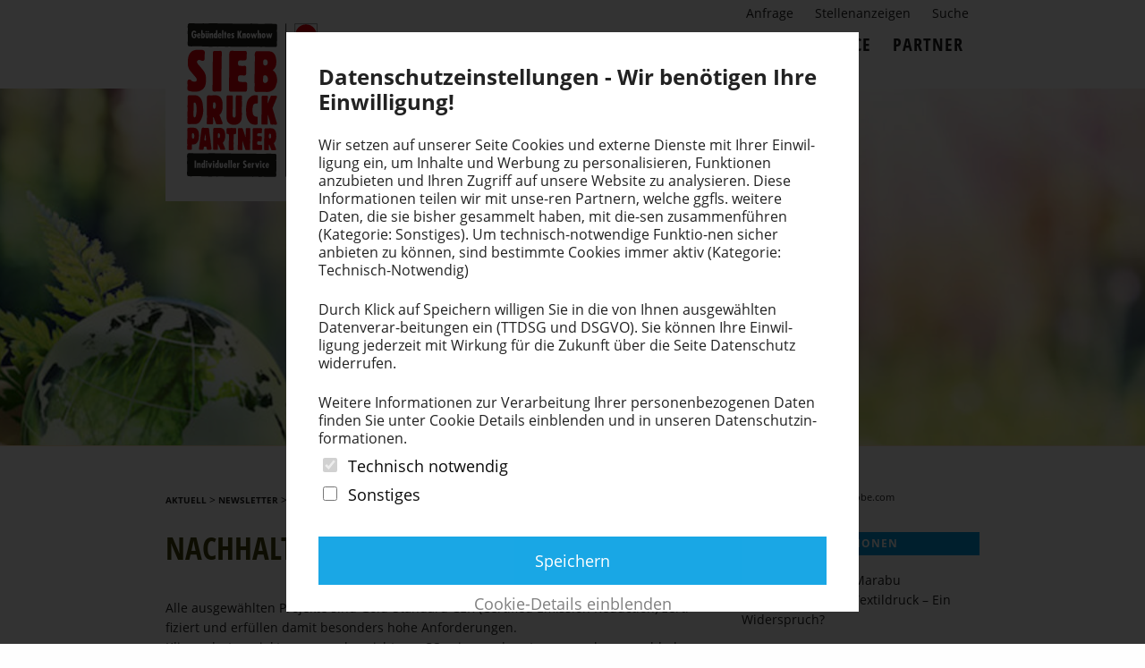

--- FILE ---
content_type: text/html; charset=utf-8
request_url: https://www.siebdruck-partner.de/aktuell/newsletter-siebdruck-partner/nachhaltige-entwicklung-vor-ort.html
body_size: 8668
content:
<!DOCTYPE html>
<html lang="de-DE">
<head>

<meta charset="utf-8">
<!-- 
	This website is powered by TYPO3 - inspiring people to share!
	TYPO3 is a free open source Content Management Framework initially created by Kasper Skaarhoj and licensed under GNU/GPL.
	TYPO3 is copyright 1998-2026 of Kasper Skaarhoj. Extensions are copyright of their respective owners.
	Information and contribution at https://typo3.org/
-->



<title>Nachhaltige Entwicklung vor Ort</title>
<meta name="generator" content="TYPO3 CMS" />
<meta name="description" content="Alle ausgewählten Projekte sind Gold-Standard CER (Certified Emission Reduction) zertifiziert und erfüllen damit besonders hohe Anforderungen. " />
<meta name="viewport" content="width=device-width, initial-scale=1" />
<meta name="twitter:card" content="summary" />


<link rel="stylesheet" type="text/css" href="/typo3temp/assets/compressed/merged-fac71b1d39f78db451be3c4b0941ea67-cf98cf670cf2e96499d65cd484b68e76.css.1765806923.gzip" media="all">



<script src="/typo3temp/assets/compressed/merged-629d6d8aad9e6ebee988aa7134d73d06-010dec39de57ed2828214b5b0bf829c5.js.1765806225.gzip"></script>


<script>var BaseUrl = 'https://www.siebdruck-partner.de/';</script>            <meta property="og:image" content="/typo3conf/ext/templates/Resources/Public/Icons/favicons/ms-icon-144x144.png" />
            <link rel="shortcut icon" href="/typo3conf/ext/templates/Resources/Public/Icons/favicons/favicon.ico" />
            <link sizes="57x57" rel="apple-touch-icon" href="/typo3conf/ext/templates/Resources/Public/Icons/favicons/apple-touch-icon-57x57.png" />
            <link sizes="72x72" rel="apple-touch-icon" href="/typo3conf/ext/templates/Resources/Public/Icons/favicons/apple-touch-icon-72x72.png" />
            <link sizes="144x144" rel="apple-touch-icon" href="/typo3conf/ext/templates/Resources/Public/Icons/favicons/apple-touch-icon-144x144.png" />
            <link sizes="60x60" rel="apple-touch-icon" href="/typo3conf/ext/templates/Resources/Public/Icons/favicons/apple-touch-icon-60x60.png" />
            <link sizes="120x120" rel="apple-touch-icon" href="/typo3conf/ext/templates/Resources/Public/Icons/favicons/apple-touch-icon-120x120.png" />
            <link sizes="76x76" rel="apple-touch-icon" href="/typo3conf/ext/templates/Resources/Public/Icons/favicons/apple-touch-icon-76x76.png" />
            <link sizes="152x152" rel="apple-touch-icon" href="/typo3conf/ext/templates/Resources/Public/Icons/favicons/apple-touch-icon-152x152.png" />            <!-- Copyright (c) 2000-2023 etracker GmbH. All rights reserved. -->
<!-- This material may not be reproduced, displayed, modified or distributed -->
<!-- without the express prior written permission of the copyright holder. -->
<!-- etracker tracklet 5.0 -->
<script type="text/javascript">
// var et_pagename = "";
// var et_areas = "";
// var et_tval = 0;
// var et_tsale = 0;
// var et_tonr = "";
// var et_basket = "";
</script>
<script id="_etLoader" type="text/javascript" charset="UTF-8" data-block-cookies="true" data-secure-code="ekm73b" src="//code.etracker.com/code/e.js" async></script>
<!-- etracker tracklet 5.0 end --><script src="https://www.siebdruck-partner.de/typo3conf/ext/templates/Resources/Public/Js/hyphenator/hyphenator.js" referrerpolicy="origin"></script>
<link rel="canonical" href="https://www.siebdruck-partner.de/aktuell/newsletter-siebdruck-partner/nachhaltige-entwicklung-vor-ort.html"/>

<!-- This site is optimized with the Yoast SEO for TYPO3 plugin - https://yoast.com/typo3-extensions-seo/ -->
<script type="application/ld+json">[{"@context":"https:\/\/www.schema.org","@type":"BreadcrumbList","itemListElement":[{"@type":"ListItem","position":1,"item":{"@id":"https:\/\/www.siebdruck-partner.de\/","name":"Home"}},{"@type":"ListItem","position":2,"item":{"@id":"https:\/\/www.siebdruck-partner.de\/aktuell.html","name":"Infocenter"}},{"@type":"ListItem","position":3,"item":{"@id":"https:\/\/www.siebdruck-partner.de\/aktuell\/newsletter-siebdruck-partner.html","name":"Newsletter"}},{"@type":"ListItem","position":4,"item":{"@id":"https:\/\/www.siebdruck-partner.de\/aktuell\/newsletter-siebdruck-partner\/nachhaltige-entwicklung-vor-ort.html","name":"Nachhaltige Entwicklung vor Ort"}}]}]</script>

<script type="text/javascript" src="/typo3temp/assets/vhs-assets-d223e1439188e478349d52476506c22e.1768594659.js"></script>
</head>
<body id="page746" class="layout-0">


  

  <div class="off-canvas position-right" id="offCanvas" data-off-canvas><!-- BEGIN OffCanvas --><div class="offCanvaslogo"><a href="https://www.siebdruck-partner.de/"><figure><img src="/typo3conf/ext/templates/Resources/Public/Img/SDP-Logo.svg"
                          alt="Siebdruck-Partner" title="Siebdruck-Partner"
                          class="logo_top"
                      /></figure></a></div><div class="offCanvasMeta grid-x grid-padding-x"><div class="cell small-6"><a href="/anfrage.html"><img src="/fileadmin/templates/img/banner-anfrage2020.png" alt="Siebdruck-Partner Abfrage" title="Zur Anfrage" /></a></div><div class="cell small-6"><a href="http://scnem2.com/art_resource.php?sid=14xwd.srr613" target="_blank"><img src="/fileadmin/templates/img/banner-newsletter2020.png" alt="Siebdruck-Partner Newsletter" title="Newsletter Anmeldung" /></a></div></div><ul class="mainMenu menu vertical drilldown" data-parent-link="true"
        data-back-button='<li class="js-drilldown-back"><a tabindex="0">Zurück</a></li>'
        data-drilldown data-auto-height="false" data-animate-height="true"><li><a href="/aktuell.html" class="">Infocenter</a><ul class="menu vertical nested"><li><a href="/aktuell/siebdruck-blog.html">Siebdruck Blog</a></li><li><a href="/aktuell/siebdruck-seminare.html">Siebdruck Seminare</a></li><li><a href="/aktuell/messetermine.html">Messetermine</a></li><li><a href="/aktuell/newsletter-siebdruck-partner.html">Newsletter</a></li><li><a href="/aktuell/siebdruck-katalog.html">Siebdruck Katalog</a></li><li><a href="/archiv.html">Archiv</a></li></ul></li><li><a href="/anwendungen.html" class="">Anwendungen</a><ul class="menu vertical nested"><li><a href="/anwendungen/verpackung-koerperglas.html">Verpackung – Körperglas</a></li><li><a href="/anwendungen/flachglas.html">Flachglas</a></li><li><a href="/anwendungen/etiketten.html">Etiketten</a></li><li><a href="/anwendungen/metallindustrie.html">Metallindustrie</a></li><li><a href="/anwendungen/elektronik.html">Elektronik</a></li><li><a href="/anwendungen/automotive.html">Automotive</a></li><li><a href="/anwendungen/haushaltgeraete-weisse-ware.html">Haushaltgeräte / Weiße Ware</a></li><li><a href="/anwendungen/medizinische-und-sensitive-produkte.html">Medizinische &amp; sensitive Produkte</a></li><li><a href="/anwendungen/textil-siebdruck.html">Textil-Siebdruck</a></li><li><a href="/anwendungen/tampondruck-werbemittel.html">Tampondruck / Werbemittel</a></li><li><a href="/anwendungen/funktionale-beschichtungen.html">Funktionale Beschichtungen</a></li></ul></li><li><a href="/produkte.html" class="">Produkte</a><ul class="menu vertical nested"><li><a href="/produkte/siebdruckfarben-tampondruckfarben.html">Siebdruckfarbe</a></li><li><a href="/produkte/siebdruck-klebstoff.html">Siebdruck Klebstoff</a></li><li><a href="/produkte/sefar-polyestergewebe.html">Siebdruck Gewebe</a></li><li><a href="/produkte/siebdruck-effekte.html">Siebdruck Effekte</a></li><li><a href="/produkte/siebdruck-resiste.html">Siebdruck Resiste</a></li><li><a href="/produkte/siebdruck-chemie.html">Siebdruck Chemie</a></li><li><a href="/produkte/siebdruck-zubehoer.html">Siebdruck Zubehör</a></li><li><a href="/produkte/anfrage-geraete-und-maschinen.html">Anfrage Geräte und Maschinen</a></li></ul></li><li><a href="/service.html" class="">Service</a><ul class="menu vertical nested"><li><a href="/service/siebdruck-beratung-consulting.html">Siebdruck Beratung &amp; Wissen</a></li><li><a href="/service/tampondruck.html">Tampondruck Beratung &amp; Wissen</a></li><li><a href="/service/digitale-druckvorstufe.html">Digitale Druckvorstufe</a></li><li><a href="/service/spann-und-schablonendienst.html">Spann- und Schablonendienst</a></li><li><a href="/service/siebdruck-farbmischservice.html">Farbmischservice</a></li></ul></li><li><a href="/partner.html" class="">Partner</a><ul class="menu vertical nested"><li><a href="/partner/marabu-sefar-kiwo-ulano-hersteller.html">Hersteller</a></li><li><a href="/partner/siebdruck-partner.html">Siebdruck-Partner</a></li></ul></li><li>&nbsp;</li><li class="metaMenu"><a href="/anfrage.html">Anfrage</a></li><li class="metaMenu"><a href="/stellenanzeigen.html">Stellenanzeigen</a></li><li class="metaMenu"><a href="/suche.html">Suche</a></li></ul></div><!-- END OffCanvas --><div class="off-canvas-content"  data-off-canvas-content><!-- BEGIN OffCanvas Content --><header
        class="sticky sticky-topbar"
        data-sticky
        data-options="anchor: page; marginTop: 0; stickyOn: small;"
    ><div class="grid-container grid-x theHeader align-middle"><div
                class="cell hide-for-small-only small-8 small-offset-4 large-12 large-offset-0"
            ><ul class="menu metaMenu float-right align-right"><li><a href="/anfrage.html" title="Anfrage">Anfrage</a></li><li class="sub"><a href="/stellenanzeigen.html" title="Stellenanzeigen" class="sub">Stellenanzeigen</a></li><li><a href="/suche.html" title="Suche">Suche</a></li></ul></div><div class="logo cell small-3 medium-3"><a href="https://www.siebdruck-partner.de/"><figure><img
                            src="/typo3conf/ext/templates/Resources/Public/Img/SDP-Logo.svg"
                            width="153"
                            height="143"
                            alt="Siebdruck-Partner"
                            title="Siebdruck-Partner"
                            class="logo"
                        /></figure></a></div><div class="cell small-7 large-9"><ul id="mainMenu" class="mainMenu dropdown menu align-right show-for-large" data-dropdown-menu><li class="active sub  
 
"><a href="/aktuell.html">
                                           
                                          
                                                      Infocenter
                                                
                                          </a><ul class="menu"><li class=" 
 
"><a href="/aktuell/siebdruck-blog.html">
                                        Siebdruck Blog
                                    </a></li><li class="sub 
 
"><a href="/aktuell/siebdruck-seminare.html">
                                        Siebdruck Seminare
                                    </a></li><li class=" 
 
"><a href="/aktuell/messetermine.html">
                                        Messetermine
                                    </a></li><li class="active sub 
 
"><a href="/aktuell/newsletter-siebdruck-partner.html">
                                        Newsletter
                                    </a></li><li class="sub 
 
"><a href="/aktuell/siebdruck-katalog.html">
                                        Siebdruck Katalog
                                    </a></li><li class="sub  
 
"><a href="/archiv.html">
                                        Archiv
                                    </a></li></ul></li><li class="sub 
 
"><a href="/anwendungen.html">
                                           
                                          
                                                      Anwendungen
                                                
                                          </a><ul class="menu"><li class="sub  
 
"><a href="/anwendungen/verpackung-koerperglas.html">
                                        Verpackung – Körperglas
                                    </a></li><li class="sub 
 
"><a href="/anwendungen/flachglas.html">
                                        Flachglas
                                    </a></li><li class=" 
 
"><a href="/anwendungen/etiketten.html">
                                        Etiketten
                                    </a></li><li class=" 
 
"><a href="/anwendungen/metallindustrie.html">
                                        Metallindustrie
                                    </a></li><li class=" 
 
"><a href="/anwendungen/elektronik.html">
                                        Elektronik
                                    </a></li><li class=" 
 
"><a href="/anwendungen/automotive.html">
                                        Automotive
                                    </a></li><li class="sub 
 
"><a href="/anwendungen/haushaltgeraete-weisse-ware.html">
                                        Haushaltgeräte / Weiße Ware
                                    </a></li><li class=" 
 
"><a href="/anwendungen/medizinische-und-sensitive-produkte.html">
                                        Medizinische & sensitive Produkte
                                    </a></li><li class="sub 
 
"><a href="/anwendungen/textil-siebdruck.html">
                                        Textil-Siebdruck
                                    </a></li><li class=" 
 
"><a href="/anwendungen/tampondruck-werbemittel.html">
                                        Tampondruck / Werbemittel
                                    </a></li><li class="sub  
 
"><a href="/anwendungen/funktionale-beschichtungen.html">
                                        Funktionale Beschichtungen
                                    </a></li></ul></li><li class="sub 
 
"><a href="/produkte.html">
                                           
                                          
                                                      Produkte
                                                
                                          </a><ul class="menu"><li class=" 
 
"><a href="/produkte/siebdruckfarben-tampondruckfarben.html">
                                        Siebdruckfarbe
                                    </a></li><li class=" 
 
"><a href="/produkte/siebdruck-klebstoff.html">
                                        Siebdruck Klebstoff
                                    </a></li><li class=" 
 
"><a href="/produkte/sefar-polyestergewebe.html">
                                        Siebdruck Gewebe
                                    </a></li><li class=" 
 
"><a href="/produkte/siebdruck-effekte.html">
                                        Siebdruck Effekte
                                    </a></li><li class=" 
 
"><a href="/produkte/siebdruck-resiste.html">
                                        Siebdruck Resiste
                                    </a></li><li class=" 
 
"><a href="/produkte/siebdruck-chemie.html">
                                        Siebdruck Chemie
                                    </a></li><li class=" 
 
"><a href="/produkte/siebdruck-zubehoer.html">
                                        Siebdruck Zubehör
                                    </a></li><li class="sub  
 
"><a href="/produkte/anfrage-geraete-und-maschinen.html">
                                        Anfrage Geräte und Maschinen
                                    </a></li></ul></li><li class="sub 
 
"><a href="/service.html">
                                           
                                          
                                                      Service
                                                
                                          </a><ul class="menu"><li class=" 
 
"><a href="/service/siebdruck-beratung-consulting.html">
                                        Siebdruck Beratung & Wissen
                                    </a></li><li class=" 
 
"><a href="/service/tampondruck.html">
                                        Tampondruck Beratung & Wissen
                                    </a></li><li class=" 
 
"><a href="/service/digitale-druckvorstufe.html">
                                        Digitale Druckvorstufe
                                    </a></li><li class=" 
 
"><a href="/service/spann-und-schablonendienst.html">
                                        Spann- und Schablonendienst
                                    </a></li><li class=" 
 
"><a href="/service/siebdruck-farbmischservice.html">
                                        Farbmischservice
                                    </a></li></ul></li><li class="sub  
 
"><a href="/partner.html">
                                           
                                          
                                                      Partner
                                                
                                          </a><ul class="menu"><li class="sub  
 
"><a href="/partner/marabu-sefar-kiwo-ulano-hersteller.html">
                                        Hersteller
                                    </a></li><li class="sub  
 
"><a href="/partner/siebdruck-partner.html">
                                        Siebdruck-Partner
                                    </a></li></ul></li></ul></div><div
                class="cell small-2 hide-for-large menutoggler hide-for-large"
                id="openMenu"
                data-toggle="offCanvas"
            ><div style="width: auto; float: right"><div class="bar1"></div><div class="bar2"></div><div class="bar3"></div></div></div></div></header><div class="page theContent" id="top"><div  class="grid-container grid-x" ><!--TYPO3SEARCH_begin--></div><!-- END 2 --></div><!-- END 1 --><div id="helper-9967" class="helper-sm show-for-small-only teaser NaN" style=""></div><div id="parallax-9967" class="helper-md hide-for-small-only parallax-container 1 
		
		 padding-200"
	    data-parallax="scroll" data-position="top" data-bleed="0" data-speed="0.5" data-image-src="/fileadmin/_processed_/8/e/csm_header_2021-07_02_af2ac6989b.jpg"><div class="grid-container grid-x content"></div></div><div><!-- Begin 1 --><div><!-- begin 2 --></div><!-- END 2 --></div><!-- END 1 --><div id="c9966"
     class="strukturhelfer col-white  giveExtraTopmargin"
     style=" "><div class="grid-container "><div class="grid-x grid-margin-x
			
			"
			
		><div class="cell cell-0 small-12 medium-8    "><div class="FCE-pageNav"><div class="rootline"><a href="/aktuell.html" target="_top">Aktuell</a>&nbsp;&gt;&nbsp;<a href="/aktuell/newsletter-siebdruck-partner.html" target="_top">Newsletter</a>&nbsp;&gt;&nbsp;<a href="/aktuell/newsletter-siebdruck-partner/nachhaltige-entwicklung-vor-ort.html" target="_top">Nachhaltige Entwicklung vor Ort</a></div></div><div id="c9962" class="frame  frame-type-image frame-layout-0"><h1 class="page-header">
				
				Nachhaltige Entwicklung vor Ort
				
			</h1><!--above-center --><div class="grid-x grid-margin-x clearfix"><div class="cell small-12 large-12 T3ImageBlock align-center above-center"><div class="grid-x grid-padding-x small-up-1 "><!-- partials.media.gallery --></div></div></div></div><div id="c9961" class="frame  frame-type-text frame-layout-0"><!-- Header begin --><!-- Header end--><p>Alle ausgewählten Projekte sind Gold-Standard CER (Certified Emission Reduction) zertifiziert und erfüllen damit besonders hohe Anforderungen.&nbsp;<br> Klimaschutzprojekte sparen also nicht nur CO<sub>2</sub> ein, sondern tragen auch zur nachhaltigen Entwicklung vor Ort bei.&nbsp;</p></div><div id="c9960" class="frame  frame-type-textpic frame-layout-0"><h2>
				
				Waldschutzprojekt in Portel
			
			</h2><!-- TextMedia --><!--above-center--><div class="grid-x grid-margin-x grid-padding-x"><div class="cell small-12 T3ImageBlock above-center"><div class="grid-x grid-padding-x small-up-1 "><!-- partials.media.gallery --><div class="cell"><figure class=" image"><img data-interchange="[/fileadmin/_processed_/6/1/csm_Marabu-Project-Green-Brazil_ffc4aace6a.jpg, small], [/fileadmin/_processed_/6/1/csm_Marabu-Project-Green-Brazil_b16043f01a.jpg, medium], [/fileadmin/_processed_/6/1/csm_Marabu-Project-Green-Brazil_b4123545c9.jpg, large]"
            alt="Waldschutzprojekt in Portel"
            title="Waldschutzprojekt in Portel"
            class="  " /><noscript><img src="/fileadmin/_processed_/6/1/csm_Marabu-Project-Green-Brazil_b16043f01a.jpg"
            alt="Waldschutzprojekt in Portel"
            title="Waldschutzprojekt in Portel"
            class="  " /></noscript></figure></div></div></div><div class="grid-container T3TextBlock clearfix"><p>Die Idee hinter dem Waldschutzprojekt in Portel ist, die Ribeirinhos, eine der ärmsten Bevölkerungsgruppen des Amazonas, zu unterstützen und den Regenwald zu schützen. Schreitet seine Abholzung voran, werden Millionen Tonnen CO<sub>2</sub> freigesetzt. Indem die Ribeirinhos die offiziellen Landrechte erhalten, dürfen Landwirtschaftsbetriebe das Gebiet nicht mehr besetzen. Rund 3.000 Hektar Regenwald können so jedes Jahr vor der Zerstörung dauerhaft gerettet und ressourcenschonend bewirtschaftet werden.</p></div></div></div><div id="c9969" class="frame  frame-type-textpic frame-layout-0"><h2>
				
				Biogasprojekt in Haikou
			
			</h2><!-- TextMedia --><!--above-center--><div class="grid-x grid-margin-x grid-padding-x"><div class="cell small-12 T3ImageBlock above-center"><div class="grid-x grid-padding-x small-up-1 "><!-- partials.media.gallery --><div class="cell"><figure class=" image"><img data-interchange="[/fileadmin/_processed_/4/4/csm_Marabu-Project-Green-China_0af9c5e71c.jpg, small], [/fileadmin/_processed_/4/4/csm_Marabu-Project-Green-China_86064f25d0.jpg, medium], [/fileadmin/_processed_/4/4/csm_Marabu-Project-Green-China_b062e907ea.jpg, large]"
            alt="Biogasprojekt in Haikou"
            title="Biogasprojekt in Haikou"
            class="  " /><noscript><img src="/fileadmin/_processed_/4/4/csm_Marabu-Project-Green-China_86064f25d0.jpg"
            alt="Biogasprojekt in Haikou"
            title="Biogasprojekt in Haikou"
            class="  " /></noscript></figure></div></div></div><div class="grid-container T3TextBlock clearfix"><p>Durch den Tochtersitz in Shanghai sowie Partnerschaften in ganz Asien pflegt Marabu einen engen Austausch mit dem Kontinent.&nbsp;In China wird das Biogasprojekt in Haikou unterstützt. Mit Erfolg: 15.555 Kleinbauern konnten bis jetzt Kleinbiogasanlagen für ihren Eigenbedarf errichten. Durch das entstehende Gas kann der ganze Wärmebedarf eines Haushalts abgedeckt werden.&nbsp;</p></div></div></div><div id="c9970" class="frame  frame-type-textpic frame-layout-0"><h2>
				
				Project Plastic Bank
			
			</h2><!-- TextMedia --><!--above-center--><div class="grid-x grid-margin-x grid-padding-x"><div class="cell small-12 T3ImageBlock above-center"><div class="grid-x grid-padding-x small-up-1 "><!-- partials.media.gallery --><div class="cell"><figure class=" image"><img data-interchange="[/fileadmin/_processed_/6/8/csm_Marabu-Project-Green-Plastic-Bank_d8b5b2c31c.jpg, small], [/fileadmin/_processed_/6/8/csm_Marabu-Project-Green-Plastic-Bank_2a783669ab.jpg, medium], [/fileadmin/_processed_/6/8/csm_Marabu-Project-Green-Plastic-Bank_730b556332.jpg, large]"
            alt="Project Plastic Bank"
            title="Project Plastic Bank"
            class="  " /><noscript><img src="/fileadmin/_processed_/6/8/csm_Marabu-Project-Green-Plastic-Bank_2a783669ab.jpg"
            alt="Project Plastic Bank"
            title="Project Plastic Bank"
            class="  " /></noscript></figure></div></div></div><div class="grid-container T3TextBlock clearfix"><p>Als einer der führenden Druckfarbenhersteller für die Verpackungsindustrie sieht sich Marabu in der besonderen Verantwortung für den Schutz der Ozeane. Über 8 Millionen Tonnen Plastikmüll landen jährlich in den Gewässern der Welt. Durch Project Plastic Bank können Menschen in lokalen Sammelstellen auf Haiti, in Indonesien, Brasilien oder auf den Philippinen Plastikmüll gegen Geld, Lebensmittel, Trinkwasser, Handyguthaben oder Schulgebühren eintauschen. Das gesammelte Plastik wird schonend in den Warenkreislauf re-integriert.&nbsp;</p></div></div></div><div id="c9971" class="frame  frame-type-text frame-layout-0"><!-- Header begin --><h2>
				
				Nachvollziehbarer Klimaschutz
			
			</h2><!-- Header end--><p>Das Label „klimaneutral“ steht für transparenten und glaubwürdigen Klimaschutz. Der Carbon Footprint sowie die Klimaschutzprojekte sind über eine ID-Nummer und das ClimatePartner-ID-Tracking nachvollziehbar. Doch das ist erst der Anfang des Marabu-Wegs in die Klimaneutralität.</p><p>Ausführliche Informationen zu <strong>Marabu PROJECT GREEN </strong>finden Sie auf:&nbsp;<br><a href="https://www.marabu.de" title="Marabu" target="_blank" rel="noreferrer">https://www.marabu.de</a>&nbsp;inklusive einer Online-Broschüre.&nbsp;</p></div><div class="FCE-pageNav"><div class="toTop"><a href="#top" title="Zum Seitenanfang"><i class="icon icon-up-big"></i> nach oben
			</a></div></div></div><div class="cell cell-1 small-12 medium-4    "
				><div id="c9964" class="frame  frame-type-text frame-layout-0"><!-- Header begin --><!-- Header end--><p><sup>© Romolo Tavani / stock.adobe.com</sup></p></div><div id="c10689" class="frame  frame-type-menu_pages frame-layout-0"><h2 class="header-blau fullWidth">
				
				Weitere Informationen
			
			</h2><nav><ul class="fsc-menu Pages"><li><a href="/aktuell/newsletter-siebdruck-partner/project-green-von-marabu.html" target="" title="Project Green von Marabu">
						Project Green von Marabu
					</a></li><li><a href="/aktuell/newsletter-siebdruck-partner/nachhaltigkeit-im-textildruck-ein-widerspruch.html" target="" title="Nachhaltigkeit im Textildruck – Ein Widerspruch?">
						Nachhaltigkeit im Textildruck – Ein Widerspruch?
					</a></li></ul></nav></div><div id="c9949" class="frame  frame-type-shortcut frame-layout-0"><div id="c1926" class="frame hideFigCation hide-for-small-only frame-type-image frame-layout-0"><!--above-center --><div class="grid-x grid-margin-x clearfix"><div class="cell small-12 T3ImageBlock align-center above-center"><div class="grid-x grid-padding-x small-up-1 large-up-1 "><!-- partials.media.gallery --><div class="cell"><figure class=" image"><a href="/anfrage.html"><img data-interchange="[/fileadmin/_processed_/c/2/csm_button_kontakt_a543b5d71b.jpg, small], [/fileadmin/_processed_/c/2/csm_button_kontakt_4e566b2bc8.jpg, medium], [/fileadmin/_processed_/c/2/csm_button_kontakt_ba86ccf26e.jpg, large]"
            alt="button_kontakt.jpg"
            
            class="  " /><noscript><img src="/fileadmin/_processed_/c/2/csm_button_kontakt_4e566b2bc8.jpg"
            alt="button_kontakt.jpg"
            
            class="  " /></noscript></a></figure></div><div class="cell"><figure class=" image"><a href="/aktuell/siebdruck-katalog.html"><img data-interchange="[/fileadmin/_processed_/3/a/csm_button_katalog_7d3763d6df.jpg, small], [/fileadmin/_processed_/3/a/csm_button_katalog_50fcf2da06.jpg, medium], [/fileadmin/_processed_/3/a/csm_button_katalog_0dd97126bb.jpg, large]"
            alt="button_katalog.jpg"
            
            class="  " /><noscript><img src="/fileadmin/_processed_/3/a/csm_button_katalog_50fcf2da06.jpg"
            alt="button_katalog.jpg"
            
            class="  " /></noscript></a></figure></div></div></div></div></div></div></div></div></div></div><div><!-- begin 1 --><div class="page"><!-- begin 2 --><!-- TYPO3SEARCH_end--></div></div><div class="footerBorder"><footer class="test"><div class="grid-container grid-x cell small-12"><!--

--><div id="c145"
	 class="frame  frame-type-gridelements_pi1 frame-layout-0"><!--div id="c145"
	 class=" grid-container"--><div class="grid-x grid-margin-x
			
			"
			
		><div class="cell cell-1 hide-for-small-only medium-2 large-2    "><div id="c146" class="frame  frame-type-menu_subpages frame-layout-0"><nav><ul class="fsc-menu SubPagesOfSelectedPages"><li><a href="/datenschutzerklaerung.html" target="" title="Datenschutz" >
						Datenschutz
					</a></li><li><a href="/impressum.html" target="" title="Impressum" >
						Impressum
					</a></li><li><a href="/archiv.html" target="" title="Archiv" >
						Archiv
					</a></li><li><a href="/gender-hinweis.html" target="" title="Gender-Hinweis" >
						Gender-Hinweis
					</a></li></ul></nav></div></div><div class="cell cell-2 small-12 medium-4     "><div id="c147" class="frame  frame-type-text frame-layout-0"><!-- Header begin --><h2>
				
				Ihre Siebdruck-Partner
			
			</h2><!-- Header end--><p>Wir verstehen uns als Partner der Siebdruck-Anwender und aller, die es werden möchten. Als Vertriebspartner vor Ort beraten wir unsere Kunden individuell und stellen ihnen die gesamte Produktpalette des Siebdruckbedarfs und Siebdruckzubehörs&nbsp;sowie ein Paket wichtiger Dienstleistungen für den Siebdruck kurzfristig zur Verfügung.</p></div></div><div class="cell cell-3 small-12 medium-3     "><div id="c152" class="frame  frame-type-text frame-layout-0"><!-- Header begin --><h2>
				
				Adresse
			
			</h2><!-- Header end--><p>Siebdruck-Partner<br>c/o Kissel + Wolf GmbH<br>In den Ziegelwiesen 6&nbsp;<br>69168 Wiesloch<br>E-Mail: <a href="javascript:linkTo_UnCryptMailto(%27ocknvq%2CkphqBUkgdftwem%5C%2FRctvpgt0fg%27);" title="Öffnet Ihr E-Mail Programm">info<span style="display: none;">noSpam</span>@Siebdruck-Partner.de</a></p></div><div id="c11873" class="frame hide-for-medium-only hide-for-large frame-type-shortcut frame-layout-0"></div></div><div class="cell cell-4 hide-for-small-only medium-3     "></div></div></div><select id="selector" onchange="if(this.options[this.selectedIndex].value !=0)  location = this.options[this.selectedIndex].value; else false;"><option value="0">Weitere Themen</option><option value="/produkte/siebdruck-zubehoer.html" >Siebdruckzubehör</option><option value="/archiv/schablonentechnik-im-textil-siebdruck.html" >Siebdruckschablone</option><option value="/produkte/siebdruckfarben-tampondruckfarben.html" >Siebdruckfarben</option><option value="/archiv/siebdruckgewebe-und-fadenmaterial-richtige-gewebewahl.html" >Siebgewebe</option><option value="/produkte/anfrage-geraete-und-maschinen.html" >Siebdruckmaschine</option><option value="/textilveredelung.html" >Textilveredlung</option><option value="/service/siebdruck-farbmischservice.html" >Farbmischservice</option></select></div><!-- BEGIN com4cookies --><div id="com4cookies-container" style="display: none" data-nosnippet><div class="cookiebanner-background"></div><div class="cookiebanner-content-container"><p class="cookiebanner-headline">Datenschutzeinstellungen - Wir benötigen Ihre Einwilligung!</p><p>
                    Wir setzen auf unserer Seite Cookies und externe Dienste mit Ihrer Einwilligung ein, um Inhalte und Werbung zu personalisieren, Funktionen anzubieten und Ihren Zugriff auf unsere Website zu analysieren. Diese Informationen teilen wir mit unse-ren Partnern, welche ggfls. weitere Daten, die sie bisher gesammelt haben, mit die-sen zusammenführen (Kategorie: Sonstiges). Um technisch-notwendige Funktio-nen sicher anbieten zu können, sind bestimmte Cookies immer aktiv (Kategorie: Technisch-Notwendig)
                  </p><p>
                    Durch Klick auf Speichern willigen Sie in die von Ihnen ausgewählten Datenverar-beitungen ein (TTDSG und DSGVO). Sie können Ihre Einwilligung jederzeit mit Wirkung für die Zukunft über die Seite Datenschutz widerrufen. 
                  </p><p>
                    Weitere Informationen zur Verarbeitung Ihrer personenbezogenen Daten finden Sie unter Cookie Details einblenden und in unseren Datenschutzinformationen.
                  </p><div class="cookiebanner-options"><!-- FILLED BY JS --></div><button id="cookiebanner-accept">Speichern</button><span id="cookiebanner-details">Cookie-Details einblenden</span><div class="cookiebanner-details-container"><p class="cookiebanner-subheadline">Cookie-Details</p><ul><li><b>Technisch notwendig:</b><ul><li><p><b>cookiebanner_options:</b></p><p><b>Anbieter</b><br />
                              Siebdruck-Partner, c/o Kissel + Wolf GmbH
                            </p><p><b>Zweck des Einsatzes</b><br />
                              Dieses Cookie ist für den eingesetzten Cookie-Consent-Manager notwendig. Dieser speichert die von Ihnen vorgenommenen Einwilligungen zu den Verarbeitungen.
                            </p><p><b>Verarbeitungsort</b><br />
                              Deutschland
                            </p><p><b>Rechtsgrundlage</b><br />
                              Die Verarbeitung der personenbezogenen Daten erfolgt aufgrund einer rechtlichen Verpflichtung gemäß Art. 6 Abs. 1 S. 1 lit. c DSGVO; für die Speicherung von Informationen in Ihrer Endeinrichtung gilt die Ausnahme nach § 25 Abs. 2 Nr. 2 TTDSG.
                            </p><p><b>Dauer der Verarbeitung (Speicherdauer)</b><br />
                              30 Tage
                            </p><p><b>Weiterführende Informationen</b><br />
                              Weitere Informationen zu Verarbeitung der Daten finden Sie in unserer Datenschutzinformation unter <a href="datenschutzerklaerung.html" target="_blank">VI. Verwendung von Cookies</a>.
                            </p></li><li><p><b>sdp_basket:</b></p><p><b>Anbieter</b><br />
                              Siebdruck-Partner, c/o Kissel + Wolf GmbH
                            </p><p><b>Zweck des Einsatzes</b><br />
                              Dieses Cookie ist für die Speicherung Ihres Merkzettels während dem Besuch unserer Seite notwendig.
                            </p><p><b>Verarbeitungsort</b><br />
                              Deutschland
                            </p><p><b>Rechtsgrundlage</b><br />
                              Die Verarbeitung der personenbezogenen Daten erfolgt aufgrund unseres berechtigten Interesses gem. Art. 6 Abs. 1 S. 1 lit. f DSGVO.
                            </p><p><b>Dauer der Verarbeitung (Speicherdauer)</b><br />
                              Ende der Sitzung
                            </p><p><b>Weiterführende Informationen</b><br />
                              Weitere Informationen zu Verarbeitung der Daten finden Sie in unserer Datenschutzinformation unter <a href="datenschutzerklaerung.html" target="_blank">VI. Verwendung von Cookies</a>.
                            </p></li></ul></li><li><b>Sonstiges:</b><ul><li><p><b>Dienst: Einsatz von OpenStreetMap:</b></p><p><b>Anbieter</b><br />
                              OpenStreetMap auf dem Server der OpenStreetMap Foundation
                            </p><p><b>Zweck des Einsatzes</b><br />
                              Der Einsatz von OpenStreetMap erfolgt zur Darstellung einer Karte und dient der leichten Auffindbarkeit der von uns auf der Internetseite angegebenen Orte. 
                            </p><p><b>Verarbeitungsort</b><br />
                              Europäische Union, Großbritannien
                            </p><p><b>Datenkategorien</b><br />
                              IP-Adresse, Nutzungsdaten
                            </p><p><b>Rechtsgrundlage</b><br />
                              Die Verarbeitung der personenbezogenen Daten erfolgt aufgrund Ihrer Einwilligung gemäß Art. 6 Abs. 1 S. 1 lit. a DSGVO. Die Speicherung von Informationen in Ihrer Endeinrichtung erfolgt auf Grundlage von § 25 Abs. 1 S. 1 TTDSG.
                            </p><p><b>Dauer der Verarbeitung (Speicherdauer)</b><br />
                              Bis zu 180 Tage
                            </p><p><b>Weiterführende Informationen</b><br />
                              Über OpenStreetMap können erfasste Daten an Dritte und in das Drittland Großbritannien weitergeleitet werden. Großbritannien gilt als datenschutzrechtlich sicherer Drittstaat. Das bedeutet, dass Großbritannien ein Datenschutzniveau aufweist, das dem Datenschutzniveau in der Europäischen Union entspricht.<br />
                              Weitere Informationen zu Verarbeitung der Daten finden Sie in unserer Datenschutzinformation unter <a href="datenschutzerklaerung.html" target="_blank">I. 4. Datenübermittlung an ein Drittland oder eine internationale Organisation und IX. OpenStreetMap</a>.
                            </p></li></ul></li></ul></div><div class="cookiebanner-link-container"><p><a href="datenschutzerklaerung.html" target="_blank">Datenschutzerklärung</a></p><p><a href="impressum.html" target="_blank">Impressum</a></p></div></div></div><script>
                var com4cookies;
                $(function () {
                  com4cookies = new Com4cookies({
                    options: [
                      ["technical", "Technisch notwendig", true, true],
                      ["other", "Sonstiges", false, false],
                    ],
                  });


                  $(".changesecurity-other").click(function (e) {
                    e.preventDefault();
                    com4cookies.open('other');
                  });

                });
              </script><!-- END com4cookies --></footer></div></div>

<script src="/typo3temp/assets/compressed/merged-e0a06c7c5168ebe5c2f7828f3afb65c1-bbaff4b0580d51c08e336823be2cfd38.js.1765806237.gzip"></script>


<script type="text/javascript" src="/typo3temp/assets/vhs-assets-974ee62afda97a5b172e5f0f446a7315.1768557812.js"></script>
</body>
</html>

--- FILE ---
content_type: image/svg+xml
request_url: https://www.siebdruck-partner.de/typo3conf/ext/templates/Resources/Public/Img/SDP-Logo.svg
body_size: 8460
content:
<?xml version="1.0" encoding="UTF-8"?>
<svg id="SF" xmlns="http://www.w3.org/2000/svg" width="117.94" height="115.3" viewBox="0 0 117.94 115.3">
  <defs>
    <style>
      .cls-1 {
        fill: #706f6f;
      }

      .cls-1, .cls-2 {
        fill-rule: evenodd;
      }

      .cls-3 {
        fill: #fff;
      }

      .cls-4 {
        fill: #e81d1d;
      }

      .cls-5 {
        fill: #e30613;
      }

      .cls-2 {
        fill: #ef7d00;
      }

      .cls-6 {
        stroke-width: .29px;
      }

      .cls-6, .cls-7 {
        fill: none;
        stroke: #1d1d1b;
        stroke-miterlimit: 3.86;
      }

      .cls-8 {
        fill: #dadada;
      }

      .cls-9 {
        fill: #0067b1;
      }

      .cls-10 {
        fill: #e5000c;
      }

      .cls-7 {
        stroke-width: .56px;
      }

      .cls-11 {
        fill: #1d1d1b;
      }
    </style>
  </defs>
  <polygon class="cls-3" points="1.93 97.88 64.68 97.88 64.68 111.37 1.93 111.37 1.93 97.88 1.93 97.88"/>
  <polygon class="cls-3" points="2.1 1.76 64.85 1.76 64.85 15.26 2.1 15.26 2.1 1.76 2.1 1.76"/>
  <line class="cls-7" x1="73.05" y1=".27" x2="73.05" y2="113.31"/>
  <g>
    <polygon class="cls-11" points="87.94 25.03 90.49 33.15 95.22 17.35 90.47 17.35 87.94 25.03 87.94 25.03"/>
    <path class="cls-11" d="m83.49,35.16c0-.15.08-.32.48-.32v-.1h-1.09l-1.21,2.64-1.27-2.64h-1.09v.1c.44,0,.52.17.52.32v2.63c0,.15-.08.32-.53.32v.1h1.31v-.1c-.45,0-.53-.17-.53-.32v-2.44l1.38,2.86h.08l1.41-2.98v2.56c0,.15-.08.32-.48.32v.1h1.53v-.1c-.4,0-.48-.17-.48-.32v-2.63h0Z"/>
    <path class="cls-11" d="m86.1,36.7c0-.64-.18-.89-.79-.89-.35,0-.69.08-.87.39-.12.2-.07.41.19.41.13,0,.24-.11.24-.23,0-.14-.03-.24,0-.3.06-.1.25-.15.36-.15.35,0,.4.2.4.75-.47.18-1.35.4-1.35,1.03,0,.3.25.55.58.55.24,0,.55-.18.8-.4,0,.2.11.4.4.4.15,0,.37-.18.45-.28v-.14c-.13.08-.23.12-.29.12-.08,0-.12-.06-.12-.16v-1.11h0Zm-.47,1.02c-.06.11-.37.23-.48.23-.26,0-.38-.2-.38-.43,0-.47.52-.56.87-.7v.9h0Z"/>
    <path class="cls-11" d="m86.95,37.79c0,.23-.08.32-.41.34v.07h1.29v-.07c-.33-.02-.41-.11-.41-.34v-1.25c0-.15.23-.41.34-.41.14,0,.18.18.37.18.12,0,.21-.05.22-.16.03-.23-.09-.35-.31-.35-.27,0-.52.29-.63.47v-.47l-.88.28v.08c.33-.09.41-.03.41.48v1.14h0Z"/>
    <path class="cls-11" d="m90.37,36.7c0-.64-.18-.89-.79-.89-.35,0-.69.08-.88.39-.12.2-.07.41.19.41.13,0,.24-.11.24-.23,0-.14-.03-.24,0-.3.05-.1.25-.15.36-.15.35,0,.4.2.4.75-.47.18-1.35.4-1.35,1.03,0,.3.25.55.58.55.24,0,.55-.18.8-.4,0,.2.11.4.4.4.15,0,.37-.18.45-.28v-.14c-.13.08-.22.12-.29.12-.08,0-.12-.06-.12-.16v-1.11h0Zm-.47,1.02c-.05.11-.37.23-.48.23-.26,0-.38-.2-.38-.43,0-.47.52-.56.87-.7v.9h0Z"/>
    <path class="cls-11" d="m91.66,36.59c0-.24.14-.46.54-.46.56,0,.7.61.7,1.03s-.17.93-.71.93c-.1,0-.24-.03-.33-.07-.16-.07-.22-.08-.21-.26v-1.18h0Zm-.47,1.26c0,.08.02.13.07.17.23.17.55.24.86.24.75,0,1.27-.64,1.27-1.32,0-.53-.32-1.13-.95-1.13-.33,0-.63.15-.78.42v-1.59l-.35.11c-.14.05-.28.07-.48.12v.1c.29,0,.36-.05.36.31v2.58h0Z"/>
    <path class="cls-11" d="m95.83,35.86h-.87v.07c.37,0,.4.07.4.39v1.09c0,.18.03.25-.12.37-.12.09-.28.17-.43.17-.3,0-.41-.2-.41-.46v-1.63h-.81v.07c.3,0,.35.07.35.38v1.2c0,.45.2.74.64.74.36,0,.58-.2.7-.33l.12-.12v.45c.26-.08.56-.18.78-.24v-.07c-.32.01-.34-.09-.34-.36v-1.72h0Z"/>
    <path class="cls-6" d="m79.71.41h16.39v33.1h-16.39V.41h0Zm.07,16.51h16.19"/>
    <path class="cls-10" d="m80.06,8.68c0-4.33,3.51-7.84,7.84-7.84s7.84,3.51,7.84,7.84-3.51,7.84-7.84,7.84-7.84-3.51-7.84-7.84h0Z"/>
    <polygon class="cls-11" points="80.11 17.35 84.85 33.12 80.11 33.12 80.11 17.35 80.11 17.35"/>
    <polygon class="cls-11" points="80.49 17.35 85.24 17.35 90.05 33.12 85.3 33.12 80.49 17.35 80.49 17.35"/>
    <polygon class="cls-11" points="95.68 17.35 95.68 33.12 90.93 33.12 95.68 17.35 95.68 17.35"/>
  </g>
  <path class="cls-10" d="m59.25,27.44l-.35-.42c-.53-.39-1.47-.46-2.03-.14-.28.25-.49.53-.49.88-.04.91-.18,1.89.14,2.7.18.39.53.63.95.74.67.11,1.4-.17,1.82-.73.56-.81.46-2.14-.03-3.02h0Zm.06,11.98c-.39-.68-1.11-1.11-1.93-.97-.47.04-.93.39-1.04.86-.14,1.18-.14,2.43-.11,3.61l.18.54c.25.5.76.6,1.22.7.72-.07,1.51-.46,1.87-1.14.43-1.04.45-2.6-.19-3.61h0Zm-2.77-18.77c1.32.07,2.6-.03,3.89-.03,1.42.21,2.92.49,3.79,1.74,1.11,1.08,1.32,2.6,1.63,4.03.28,1.32.14,2.81.07,4.13-.35,1.6-1.11,2.99-2.4,4.06-.07.24.17.35.31.52,2.36,1.91,2.81,4.97,2.71,8.09-.1.87-.38,1.67-.69,2.43-.38,2.43-2.61,4.38-4.86,4.93-1.35.42-2.95.17-4.38.17-1.15.03-2.22.03-3.33,0-1.08-.1-2.67.52-3.23-.62-.31-.69-.19-1.42-.16-2.21.26-2.59-.05-4.38.06-6.5v-3.61c.1-1.56.17-3.16.07-4.76l.07-4.24c.32-2.22-.03-3.86,0-5.83.03-.83.21-1.7.94-2.19.49-.14,1.08-.17,1.6-.14l3.92.03h0Z"/>
  <path class="cls-10" d="m6.38,59.03c-.24-.38-.8-.66-1.22-.31-.14.17-.28.38-.28.66v4.27l-.04,4.58c.07.42,0,.9.35,1.15.17.17.42.14.66.14.24-.17.59-.42.66-.76.38-1.29.45-2.71.62-4.1-.14-1.91.14-4.03-.76-5.63h0Zm.06-5.8c1.77.03,3.26,1.39,4.06,2.85.97,1.53,1.15,3.4,1.32,5.24.31,2.5.31,5.35-.49,7.64-.83,2.15-1.77,5-4.45,5.45-1.04.17-2.12.14-3.2.03-.8.17-1.74.14-2.57.1-.28-.1-.56-.28-.69-.56l-.1-.76.1-3.65c-.17-2.81.14-5.59-.03-8.44,0-1.56.17-3.06.1-4.69.07-1.11-.38-2.64.76-3.23l.68-.1c1.81.32,2.59-.06,4.49.1h0Z"/>
  <path class="cls-10" d="m20.91,58.85c-.21-.39-.67-.6-1.1-.42-.71.32-.53,1.17-.57,1.84.04.92-.32,2.12.43,2.76.21.14.53.21.81.11.35-.14.64-.53.67-.92.3-1.21.32-2.41-.25-3.37h0Zm.3-5.66c1.7.03,3.23.8,4.06,2.26.31.31.31.8.52,1.18.42,1.01.49,2.12.49,3.3.1,1.74.1,3.65-.52,5.17-.14.59-.45,1.15-.83,1.63-.24.49-1.15.66-.83,1.32.87,1.63,1.29,3.47,2.08,5.14.1.35.31.83.03,1.15-.21.35-.66.24-1.01.28-.8-.07-1.6-.03-2.4.04-.38.03-.83.07-1.11-.17-.49-.59-.52-1.32-.8-1.98-.49-.94-.69-1.98-1.15-2.95-.1-.14-.28-.31-.42-.1-.17.35-.1.87-.07,1.25v2.54c.03.38.07.87-.14,1.18l-.38.24c-1.15-.07-2.29.1-3.44.03-.31,0-.56-.24-.63-.52-.14-.38-.1-.9-.03-1.35.14-1.42.17-2.88.17-4.31,0,0-.17-3.83-.06-5.49l-.07-4.16c.03-.73.03-1.49.1-2.26-.14-.49-.04-1.04-.1-1.6.07-.56.1-1.22.63-1.56.69-.38,1.63-.14,2.43-.14,1.18-.03,2.29-.14,3.47-.1h0Z"/>
  <path class="cls-10" d="m5.14,81.71c-.25-.32-.5-.71-.96-.53-.53.28-.53.92-.5,1.49.14.92-.35,1.91.5,2.52.07.11.46.1.61,0,.51-.06.54-.92.58-1.24v-1.41l-.23-.82h0Zm1.72-4.07c1.7,1.15,1.98,3.23,2.01,5.25-.04,1.94-.17,3.85-1.39,5.28-.56.73-1.32,1.25-2.26,1.29-.56.14-1.53-.24-1.63.56l.07,2.78c-.07.24-.1.49-.35.59-.59.14-1.22-.03-1.84.04-.35.07-.87.14-1.15-.1-.35-.73,0-1.6-.1-2.43.1-1.18-.03-2.43,0-3.58l.07-5.42c.07-1.32-.14-2.67,0-3.99,0-.31.31-.52.52-.69l2.6-.04c.83,0,1.67-.03,2.5.1l.94.38h0Z"/>
  <path class="cls-10" d="m13.71,82.63c-.04-.14-.07-.74-.28-.35l-.56,3.54.14.6c.14.21.35.35.6.32.28-.07.35-.35.46-.56,0-1.23-.28-2.35-.35-3.54h0Zm1.91-5.37c.31.04.52.35.62.59.24.83.21,1.74.31,2.6.14,1.98.56,3.82.83,5.77.17,1.53.21,3.09.52,4.55.03.8.49,1.7.03,2.43l-.35.24-2.6-.03c-.62-.28-.24-1.04-.45-1.56-.14-.24-.24-.66-.63-.66-.45.03-.97-.14-1.32.14-.45.59.04,1.6-.59,2.08-.63.17-1.22-.07-1.88,0-.42.03-1.11.21-1.25-.38l.03-.73c.21-1.53.45-3.06.62-4.59.14-1.39.38-2.78.52-4.17.35-1.74.49-3.58.73-5.35.14-.38.28-.83.69-.97.45-.07.94-.03,1.39,0l2.74.04h0Z"/>
  <path class="cls-10" d="m24.23,81.83c-.18-.28-.39-.67-.81-.63-.28.07-.53.28-.56.6-.07.81-.18,1.75,0,2.56.18.25.42.53.81.42.88-.25.63-1.33.74-2.07l-.18-.88h0Zm2.91-3.39c1.22,1.53,1.08,3.72,1.11,5.77-.28,1.42-.49,2.99-1.7,3.89-.14.28.07.56.14.8.59,1.22,1.01,2.5,1.49,3.75,0,.24.03.56-.17.7-.38.28-1.01.14-1.46.07l-1.53.1c-.73-.24-.59-1.15-.97-1.67-.35-.76-.59-1.56-.94-2.33-.07-.07-.14-.14-.21-.1l-.1.21-.07,3.58c-.03.24-.31.31-.52.31-.83-.14-1.7.1-2.57-.03-.59-.42-.28-1.35-.31-2.05.17-1.91-.17-3.79.03-5.7.1-1.84-.07-3.54.03-5.42.14-.9-.21-1.88.21-2.67.28-.52.9-.31,1.39-.42,2.08.17,4.72-.56,6.15,1.22h0Z"/>
  <path class="cls-10" d="m61.99,82.04c-.18-.39-.74-.74-1.09-.39-.6.56-.28,1.51-.42,2.25,0,.32,0,.63.18.84.18.25.46.46.81.39.28-.11.49-.39.6-.67.14-.74.21-1.72-.07-2.42h0Zm-2.47-4.43c1.91-.1,4.24-.42,5.42,1.28.52.8.9,1.74.97,2.78-.07.66.14,1.22.1,1.88l-.07,1.08c-.21,1.15-.38,2.29-1.11,3.2-.21.35-.8.56-.62.97.52,1.18.83,2.4,1.42,3.54.1.38.31.76.14,1.22l-.21.17h-2.99c-.59-.28-.42-1.01-.76-1.49-.28-.76-.62-1.49-.87-2.26-.07-.1-.21-.35-.35-.24l-.1.17-.03,2.81c.03.35.07.83-.28,1.04-.87,0-1.81,0-2.67.04-.35.03-.49-.28-.52-.56-.07-1.25.1-2.47.07-3.72-.14-1.81.03-3.58.03-5.38-.03-1.39.03-2.67.07-4.03.03-.9-.31-2.15.66-2.54.59-.07,1.11,0,1.7.04h0Z"/>
  <path class="cls-11" d="m5.61,101.44v5.45h1.08v-5.45h-1.08Zm2.89,1.8h-1.02v3.65h1.02v-2.28c0-.18.04-.42.28-.42.33,0,.25.51.25.69v2h1.02v-2.36c0-.53.07-1.37-.69-1.37-.4,0-.71.29-.86.64v-.56h0Zm3.83,3.65h1.02v-5.84h-1.02v2.63c-.13-.3-.36-.52-.7-.52-.85,0-.98,1.27-.98,1.89,0,.59.17,1.9.99,1.9.33,0,.54-.21.69-.49v.41h0Zm1.68-3.65v3.65h1.02v-3.65h-1.02Zm.51-.43c.35,0,.65-.3.65-.64s-.27-.66-.63-.66-.67.28-.67.64.29.66.64.66h0Zm1.03.43l1.05,3.65h.95l1.06-3.65h-1.06l-.36,1.53-.04.15-.1.32-.48-2h-1.01Zm3.58,0v3.65h1.02v-3.65h-1.02Zm.51-.43c.35,0,.65-.3.65-.64s-.27-.66-.63-.66-.67.28-.67.64.29.66.64.66h0Zm2.78,4.09h1.02v-5.84h-1.02v2.63c-.13-.3-.36-.52-.7-.52-.85,0-.98,1.27-.98,1.89,0,.59.17,1.9.99,1.9.33,0,.53-.21.69-.49v.41h0Zm1.69-3.65v2.19c0,.67.09,1.53,1.25,1.53.9,0,1.3-.55,1.3-1.4v-2.33h-1.01v2.23c0,.18.01.54-.26.54-.34,0-.26-.56-.26-.77v-2h-1.02Zm5.78,1.68c.06-1.15-.56-1.75-1.24-1.75-1.06,0-1.38,1.1-1.38,1.97s.37,1.82,1.4,1.82c.75,0,1.07-.53,1.16-1.2h-.87c0,.22-.07.42-.33.42-.39,0-.38-.58-.38-.85h1.61l.02-.42h0Zm.61-3.86v5.84h1.02v-5.84h-1.02Zm1.68,0v5.84h1.02v-5.84h-1.02Zm4.23,3.86c.06-1.15-.56-1.75-1.24-1.75-1.06,0-1.38,1.1-1.38,1.97s.37,1.82,1.4,1.82c.75,0,1.07-.53,1.16-1.2h-.87c0,.22-.06.42-.33.42-.39,0-.38-.58-.38-.85h1.61l.02-.42h0Zm.61-1.68v3.65h1.02v-1.82c0-.54,0-.99.69-.99.06,0,.11,0,.16.01v-.99c-.4.04-.64.26-.85.58v-.44h-1.02Zm6.75-1.62c-.3-.17-.61-.27-.95-.27-.93,0-1.43.75-1.43,1.61,0,.8.38,1.2,1.01,1.62.3.22.64.38.64.8,0,.36-.27.59-.62.59-.32,0-.56-.12-.82-.29v1.03c.25.18.62.27.93.27,1.01,0,1.57-.73,1.57-1.7,0-1.48-1.64-1.53-1.64-2.42,0-.33.21-.54.54-.54.3,0,.56.16.78.35v-1.05h0Zm3.54,3.3c.06-1.15-.56-1.75-1.24-1.75-1.06,0-1.38,1.1-1.38,1.97s.37,1.82,1.4,1.82c.75,0,1.07-.53,1.16-1.2h-.87c0,.22-.06.42-.33.42-.39,0-.38-.58-.38-.85h1.61l.02-.42h0Zm.61-1.68v3.65h1.02v-1.82c0-.54,0-.99.69-.99.06,0,.11,0,.16.01v-.99c-.4.04-.64.26-.85.58v-.44h-1.02Zm2.43,0l1.05,3.65h.95l1.06-3.65h-1.06l-.36,1.53-.04.15-.1.32-.48-2h-1.01Zm3.58,0v3.65h1.02v-3.65h-1.02Zm.51-.43c.35,0,.65-.3.65-.64s-.27-.66-.63-.66-.67.28-.67.64.29.66.64.66h0Zm3.03,3.1c-.09.06-.2.11-.31.11-.51,0-.59-.59-.59-.98s.11-.98.61-.98c.12,0,.2.03.3.12v-.9c-.17-.07-.33-.11-.51-.11-1.06,0-1.42,1-1.42,1.92,0,.83.35,1.87,1.34,1.87.21,0,.4-.04.59-.13v-.93h0Zm3.14-.98c.06-1.15-.56-1.75-1.24-1.75-1.06,0-1.38,1.1-1.38,1.97s.37,1.82,1.4,1.82c.75,0,1.07-.53,1.16-1.2h-.87c0,.22-.07.42-.33.42-.39,0-.38-.58-.38-.85h1.61l.02-.42h0Zm-48.52-8.9c2.36.24,4.79-.21,7.12-.03,2.08.07,4.17,0,6.22.17l5.63-.03,3.06.1h8.23c1.77.21,3.61-.14,5.38-.03,2.54.07,5.04.31,7.61.17,1.98.03,4.13-.07,6.18-.07.87-.07,1.67.28,2.54.07.52.07,1.25-.17,1.67.31.45.28.28.9.35,1.35l-.1,3.06.04,4.83c.14,1.49-.1,3.02-.04,4.48-.04.8.1,1.67-.07,2.47-.28.52-.8.62-1.32.62-1.6.04-3.19-.03-4.76-.1-1.22-.03-2.33.07-3.44-.1-.59,0-1.15.1-1.67.1-1.7.04-3.26-.17-4.93-.1-1.98.24-3.85-.21-5.87-.07l-3.13.1-3.99-.07c-2.67.07-5.42-.17-8.13,0-1.22-.03-2.4-.14-3.61-.14l-3.09.1c-1.56-.17-3.2,0-4.76.03-2.92-.21-5.9-.1-8.79-.28-2.01.03-3.99.07-5.97.07-.76-.07-1.7.1-2.19-.59-.49-1.6-.03-3.4-.1-5.11-.07-1.15,0-2.26-.07-3.33-.07-1.15,0-2.33.03-3.47.04-1.21-.21-2.54.1-3.72.17-.38.49-.69.9-.8l.69-.07,5.63.14,4.65-.07h0Zm-.02,10.01c-.36,0-.38-.75-.38-.98,0-.21.02-.98.36-.98s.37.77.37.98-.03.98-.35.98h0Zm10.08,0c-.36,0-.38-.75-.38-.98,0-.21.02-.98.36-.98s.37.77.37.98-.03.98-.35.98h0Zm6.87-1.32h-.75v-.11c0-.23.07-.65.38-.65s.37.43.37.67v.09h0Zm6.52,0h-.74v-.11c0-.23.06-.65.38-.65s.37.43.37.67v.09h0Zm10.89,0h-.75v-.11c0-.23.07-.65.38-.65s.37.43.37.67v.09h0Zm13.29,0h-.75v-.11c0-.23.07-.65.38-.65s.37.43.37.67v.09h0Z"/>
  <path class="cls-11" d="m5.28,7.97v1.01h.69c0,.38-.09,1.11-.64,1.11-.8,0-.83-1.25-.83-1.82,0-.51.07-1.86.8-1.82.41,0,.5.43.55.7l1.05-.41c-.23-.77-.77-1.29-1.61-1.29-1.54,0-1.95,1.58-1.95,2.84s.48,2.79,1.95,2.79,1.75-1.54,1.75-2.7v-.43h-1.76Zm4.78,1.06c.06-1.15-.56-1.75-1.24-1.75-1.06,0-1.38,1.1-1.38,1.98s.37,1.82,1.4,1.82c.74,0,1.07-.53,1.16-1.2h-.87c0,.22-.07.42-.33.42-.39,0-.38-.58-.38-.85h1.61l.02-.42h0Zm.45,1.97h1.02v-.41c.14.27.35.48.69.48.83,0,.98-1.32.98-1.9,0-.63-.12-1.9-.98-1.9-.33,0-.56.22-.69.52v-2.63h-1.02v5.84h0Zm3.14-3.65v2.19c0,.66.09,1.53,1.25,1.53.9,0,1.3-.55,1.3-1.4v-2.33h-1.01v2.23c0,.18.01.54-.26.54-.34,0-.26-.56-.26-.77v-2h-1.02Zm1.07-1.11c0-.3-.23-.55-.53-.55-.31,0-.55.25-.55.55s.25.53.54.53.54-.24.54-.53h0Zm1.5,0c0-.3-.23-.55-.53-.55-.31,0-.55.25-.55.55s.25.53.54.53.54-.24.54-.53h0Zm1.51,1.11h-1.02v3.65h1.02v-2.28c0-.18.04-.42.27-.42.33,0,.25.51.25.69v2h1.02v-2.36c0-.53.06-1.37-.69-1.37-.4,0-.71.29-.86.64v-.56h0Zm3.67,3.65h1.02v-5.84h-1.02v2.63c-.13-.3-.36-.52-.7-.52-.85,0-.98,1.27-.98,1.9,0,.59.17,1.9.99,1.9.33,0,.54-.21.69-.48v.41h0Zm4.08-1.97c.06-1.15-.56-1.75-1.24-1.75-1.06,0-1.38,1.1-1.38,1.98s.37,1.82,1.4,1.82c.75,0,1.07-.53,1.16-1.2h-.87c0,.22-.07.42-.33.42-.39,0-.38-.58-.38-.85h1.61l.02-.42h0Zm.45-3.86v5.84h1.02v-5.84h-1.02Zm1.84,1.17v1.01h-.35v.84h.35v2.81h1.02v-2.81h.42v-.84h-.42v-1.01h-1.02Zm4.47,2.69c.06-1.15-.56-1.75-1.24-1.75-1.06,0-1.38,1.1-1.38,1.98s.37,1.82,1.4,1.82c.75,0,1.07-.53,1.16-1.2h-.87c0,.22-.06.42-.33.42-.39,0-.38-.58-.38-.85h1.61l.02-.42h0Zm2.7-1.44c-.3-.22-.61-.31-.98-.31-.64,0-1.22.38-1.22,1.07,0,1.16,1.18,1.03,1.16,1.52,0,.19-.14.3-.3.3-.2,0-.35-.11-.51-.24l-.45.72c.3.25.71.42,1.1.42.75,0,1.17-.56,1.17-1.28,0-1.09-1.15-1.01-1.16-1.43,0-.16.09-.27.27-.27.21,0,.35.11.49.24l.41-.75h0Zm2.38-2.04v5.45h1.08v-2.78s1.01,2.78,1.01,2.78h1.14l-1.14-2.94,1.01-2.52h-1.1l-.91,2.44v-2.44h-1.08Zm4.62,1.8h-1.02v3.65h1.02v-2.28c0-.18.04-.42.27-.42.33,0,.25.51.25.69v2h1.02v-2.36c0-.53.07-1.37-.69-1.37-.4,0-.71.29-.86.64v-.56h0Zm3.38-.07c-1.09,0-1.39.97-1.39,1.9s.3,1.89,1.39,1.89,1.39-.96,1.39-1.89-.3-1.9-1.39-1.9h0Zm1.69.07l1.03,3.65h.85l.29-1.13.22-1.16.22,1.06.33,1.24h.84l1.01-3.65h-.97l-.43,1.75-.09.39-.46-2.14h-.88l-.49,2.14-.49-2.14h-.99Zm5.19-2.19v5.84h1.02v-2.28c0-.18.04-.42.27-.42.33,0,.25.51.25.69v2h1.02v-2.36c0-.53.06-1.37-.69-1.37-.4,0-.71.29-.86.64v-2.75h-1.02Zm4.4,2.11c-1.09,0-1.39.97-1.39,1.9s.3,1.89,1.39,1.89,1.39-.96,1.39-1.89-.3-1.9-1.39-1.9h0Zm1.7.07l1.03,3.65h.85l.29-1.13.21-1.16.23,1.06.33,1.24h.84l1.01-3.65h-.97l-.43,1.75-.07.39-.48-2.14h-.88l-.48,2.14-.51-2.14h-.99ZM12.58.08c2.36.24,4.79-.21,7.12-.04,2.08.07,4.17,0,6.22.17l5.63-.03,3.06.1h8.23c1.77.21,3.61-.14,5.38-.03,2.54.07,5.04.31,7.61.17,1.98.03,4.13-.07,6.18-.07.87-.07,1.67.28,2.54.07.52.07,1.25-.17,1.67.31.45.28.28.9.35,1.35l-.1,3.06.04,4.83c.14,1.49-.1,3.02-.04,4.48-.03.8.1,1.67-.07,2.47-.28.52-.8.63-1.32.63-1.6.03-3.19-.03-4.76-.1-1.22-.03-2.33.07-3.44-.1-.59,0-1.15.1-1.67.1-1.7.03-3.26-.17-4.93-.1-1.98.24-3.85-.21-5.87-.07l-3.13.1-3.99-.07c-2.67.07-5.42-.17-8.13,0-1.22-.04-2.4-.14-3.61-.14l-3.09.1c-1.56-.17-3.2,0-4.76.04-2.92-.21-5.9-.1-8.79-.28-2.01.03-3.99.07-5.97.07-.76-.07-1.7.1-2.19-.59-.49-1.6-.03-3.4-.1-5.11-.07-1.15,0-2.26-.07-3.33-.07-1.15,0-2.33.03-3.47.03-1.22-.21-2.54.1-3.72.17-.38.49-.69.9-.8L2.3,0l5.63.14,4.65-.07h0Zm-3.4,8.75h-.75v-.11c0-.23.07-.65.38-.65s.37.43.37.67v.09h0Zm2.63,1.32c-.33,0-.35-.79-.35-.98s.01-.98.36-.98.36.77.36.98c0,.23-.02.98-.37.98h0Zm9.32,0c-.36,0-.38-.75-.38-.98,0-.21.02-.98.36-.98s.37.77.37.98-.03.98-.35.98h0Zm3.48-1.32h-.75v-.11c0-.23.07-.65.38-.65s.37.43.37.67v.09h0Zm6.75,0h-.75v-.11c0-.23.06-.65.38-.65s.37.43.37.67v.09h0Zm13.96-.62c.35,0,.37.77.37.98s-.01.98-.37.98-.37-.77-.37-.98.01-.98.37-.98h0Zm11.29,0c.35,0,.37.77.37.98s-.02.98-.37.98-.37-.77-.37-.98.01-.98.37-.98h0Z"/>
  <path class="cls-10" d="m12.87,20.44c.38.56.31,1.25.31,1.94-.21,1.35-.19,2.57-.1,4.2-.14.49-.42.87-.87,1.08-1.29.45-2.12-.69-3.4-.52-.42,0-.83.1-1.08.45-.31.45-.42,1.18-.14,1.7.38.69.76,1.35,1.42,1.91.35.52.87.94,1.25,1.46.31.38.73.9,1.08,1.29,1.49,1.74,2.61,3.75,2.71,6.11,0,2.26.1,4.69-.8,6.6-.76,1.63-2.57,3.09-4.27,3.58-2.36.49-5.14.49-7.43-.21-.52-.17-1.11-.59-1.25-1.18l-.03-1.01c.32-1.84.07-3.16.07-4.76.07-.56.24-1.11.76-1.39.59-.31,1.32-.1,1.84.21.35.49.76.94,1.32,1.04.97.24,2.28.62,2.88-.59.45-1.22-.42-2.15-1.11-2.95-1.35-1.49-2.67-3.06-3.92-4.65-.8-1.11-1.18-2.47-1.46-3.86-.04-1.42-.1-2.99.07-4.41.24-2.12,1.04-4.24,2.71-5.59,1.15-.8,2.5-1.18,3.96-1.32,1.73.27,4.17-.49,5.49.87h0Z"/>
  <path class="cls-10" d="m24.16,20.41c.35-.04.8-.07,1.11.14.76.66.38,1.88.45,2.81l-.1,2.4-.1,7.92c-.17,3.02-.03,6.01-.03,9-.07,1.46-.24,2.92-.1,4.34-.03,1.08.35,2.36-.31,3.2-.83.42-1.77.1-2.67.1-1.08.03-2.43.56-3.3-.24-.17-.24-.28-.52-.24-.83-.1-1.7.03-3.37.1-5,0-1.25,0-2.43.03-3.65-.1-2.4,0-4.93,0-7.33.03-3.86.17-7.81.17-11.7,0-.42.28-.76.59-1.04.73-.28,1.91-.02,2.68-.02l1.73-.08h0Z"/>
  <path class="cls-10" d="m43.78,20.65c.35.31.42.8.45,1.29-.21,1.56.1,3.33-.31,4.76-.45.87-1.49.69-2.33.76-.66.14-1.32-.03-1.98-.07-.59.14-1.32,0-1.67.59-.35.8-.31,1.88-.1,2.71.1.28.38.56.66.69.62.07,1.1.06,1.76.09,1.16.32,2.33-.44,3.13.22.63.66.38,1.74.38,2.6-.1,1.18.17,2.4-.1,3.47-.24.35-.49.76-.94.8-1.32.1-2.57-.14-3.82-.07-.45.07-.76.38-1.04.69-.28,1.04-.28,2.33-.07,3.33.38.94,1.53.62,2.33.83.9.1,1.81.14,2.71,0,.62-.07,1.11.31,1.46.76l.14.63c-.1,1.56-.03,3.26-.1,4.76-.07.38-.35.69-.59.9-.69.42-1.53.03-2.29.14h-3.82l-.73.03h-4.83c-.38-.14-.8-.45-.94-.87-.28-.73-.07-1.53-.07-2.33v-1.95l.03-3.4.04-2.15.07-3.85-.03-6.84c.14-2.36-.07-4.83.14-7.15.04-.45.21-.87.52-1.29.76-.59,1.91-.35,2.88-.31,1.77-.03,3.49.04,5.23.11.83-.03,2.73-.09,2.91-.13.31,0,.69.05.93.23h0Z"/>
  <path class="cls-10" d="m40.07,53.33c.52.21.56.76.59,1.25-.17,1.53-.1,3.16-.1,4.65.17,1.56-.14,3.02-.03,4.58l.03,3.82c-.14,1.7.07,3.65-.94,5.04-1.18,1.98-3.47,2.54-5.77,2.29-1.22-.1-2.33-.56-3.23-1.39-.45-.38-.69-.94-1.01-1.46l-.31-1.67-.1-.49.04-6.01-.04-2.57.07-7.15c0-.35.21-.66.49-.87.69-.21,1.42.03,2.12,0,.66-.07,1.6-.24,1.95.42l.07.56-.07,4.13-.03,3.58-.03,1.6v4.97c.14.31.21.7.49.9.31.24.8.17,1.15,0,.45-.24.49-.76.56-1.25.1-1.46,0-3.09.1-4.59l-.1-5.14c.17-1.49,0-3.13.14-4.59.21-.31.42-.73.9-.69.97.1,2.08.07,3.09.07h0Z"/>
  <path class="cls-10" d="m52.12,53.37c.28.31.28.8.28,1.22-.1,1.35,0,2.67-.07,4.03-.07.28-.21.56-.45.69-.38.14-.8,0-1.15-.07-.8.21-1.53.59-1.84,1.35-.24.8-.31,1.67-.45,2.5-.07.94-.1,1.98.07,2.88.17.8.31,1.63.9,2.19.45.35.8.73,1.35.83.38.07.83-.17,1.18.07.49.52.28,1.29.28,1.98-.1,1.01.07,2.05,0,3.02-.07.31-.28.69-.59.8-.73.1-1.6.07-2.36,0-.87-.24-1.81-.38-2.5-1.08-1.42-1.32-2.26-3.06-2.71-4.9-.21-.76-.31-1.56-.31-2.4-.07-1.22-.14-2.47-.07-3.72.24-2.85.45-5.77,2.57-7.74.8-.59,1.56-1.53,2.64-1.67.87-.21,1.91-.35,2.85-.17l.38.17h0Z"/>
  <path class="cls-10" d="m64.72,53.57c.45-.07,1.08-.14,1.49.07.24.24.31.56.28.94-.49,1.32-1.08,2.54-1.49,3.86-.83,1.35-1.15,2.88-1.84,4.24.17,1.15.69,2.12.97,3.2.56,2.15,1.22,4.24,1.81,6.32.24.73.69,1.42.49,2.29-.35.66-1.35.42-2.01.38-.83-.1-1.77.24-2.53-.17-.31-.31-.31-.8-.45-1.25-.31-1.88-1.08-3.61-1.53-5.45-.03-.03-.1-.21-.21-.14-.1.59,0,1.18-.07,1.81-.07,1.56.07,3.23,0,4.72-.03.21-.24.42-.42.49h-3.79c-.83-.42-.31-1.49-.38-2.22.03-4.24.1-8.61.07-12.82.17-1.81,0-3.68.04-5.49.03-.28.14-.63.45-.76,1.25-.04,2.47-.04,3.75,0,.24.07.31.31.38.49.14.8-.14,1.53-.03,2.36v2.5s.1.07.14.03c.73-1.74,1.32-3.47,2.05-5.21.1-.14.28-.21.45-.28l2.4.1h0Z"/>
  <path class="cls-10" d="m39.75,77.47c.38,0,.8-.17,1.15.04l.28.38c.63,2.08,1.49,4.03,2.01,6.15l.07.04c.24-.35,0-.83.07-1.25-.03-.59.14-1.25.03-1.88v-2.81c.03-.28.28-.56.56-.66l2.6.04.28.35-.07,5.63c.07,1.29-.21,2.47-.03,3.72.1,1.53-.21,2.99-.14,4.51,0,.59.14,1.22-.07,1.77-.21.28-.59.17-.87.17l-2.26-.07c-.45-.35-.35-1.01-.59-1.46-.56-1.56-1.11-3.13-1.6-4.72-.07-.14-.03-.42-.21-.45l-.03,3.26v3.13c-.07.14-.21.28-.38.28l-2.29.04c-.28.03-.56-.1-.66-.35l-.1-.62c.14-2.33.07-4.58.17-6.91l.03-6.46c.07-.66-.24-1.6.45-1.91l1.6.07h0Z"/>
  <path class="cls-10" d="m53.33,77.54c.62-.07,1.35-.14,1.94.1l.17.42-.1,2.71c-.03.28-.31.38-.52.45-.87.24-1.77-.14-2.6.17-.49.31-.24,1.01-.28,1.53.07.17.17.42.42.49h2.33c.24.1.45.31.56.52.03.9,0,1.84-.03,2.78-.1.21-.28.42-.45.56-.8.17-1.56-.17-2.33.03-.28.1-.45.24-.52.52-.03.45-.07,1.04.04,1.49.42.76,1.46.45,2.26.56.35,0,.76-.1,1.04.1.28.21.31.56.31.9-.21.87.28,2.08-.42,2.78l-.31.07-6.01-.04c-.56-.28-.49-.97-.42-1.53.1-4.59.07-9.1.14-13.68.03-.35.07-.66.35-.9.83-.28,1.81.04,2.71-.1l1.74.07h0Z"/>
  <g>
    <path class="cls-11" d="m93.23,109.71h4.43c.14-1.45-.96-2.45-2.21-2.45s-2.35,1-2.21,2.45h0Zm-1.73,3.65v-3.99c.09-2.12,1.8-3.76,3.92-3.76s3.83,1.64,3.92,3.76v3.99h-1.69v-2.06h-4.43v2.06h-1.73Z"/>
    <path class="cls-11" d="m108.73,109.39c.07-1.88,1.47-3.42,3.29-3.71v1.79s.1,0,.15,0c.05,0,.11,0,.16,0v-1.83c.05,0,.1,0,.15,0h.31c2.04.08,3.67,1.72,3.75,3.75h-1.93c-.06-1.12-.87-1.84-1.82-1.91h-.31s-.08,0-.08,0h-.07c-.9.14-1.62.87-1.68,1.91h-1.91Zm3.75,4.05s-.1,0-.15,0v-1.85s-.1,0-.16,0c-.06,0-.15,0-.15,0v1.81c-1.81-.29-3.21-1.82-3.29-3.69h1.91c.07,1,.8,1.73,1.68,1.87h.07s.08.02.08.02h.31c.94-.08,1.74-.84,1.82-1.88h1.93c-.08,2.03-1.72,3.66-3.75,3.74h-.31Z"/>
    <path class="cls-11" d="m106.4,109.39c0-1.19-1.02-2.12-2.21-2.12s-2.21.93-2.21,2.12v3.97h-1.74v-3.97c.08-2.12,1.74-3.78,3.92-3.78s3.84,1.66,3.92,3.78h-1.68Zm1.68.31v3.67h-1.68v-3.67h1.68Z"/>
    <polygon class="cls-11" points="88.84 103.76 90.6 103.76 90.6 113.36 88.84 113.36 88.84 103.76 88.84 103.76"/>
    <path class="cls-11" d="m80.1,105.69h1.68v4c-.04,1.16,1.14,2.09,2.21,2.09s2.25-.91,2.21-2.09v-4h1.74v4.02c-.11,2.1-1.81,3.72-3.92,3.72s-3.81-1.61-3.92-3.72v-4.02h0Z"/>
    <polygon class="cls-10" points="117.94 109.69 116.08 109.69 116.08 109.39 117.94 109.39 117.94 109.69 117.94 109.69"/>
    <polygon class="cls-10" points="112.33 113.43 112.33 115.3 112.02 115.3 112.02 113.43 112.33 113.43 112.33 113.43"/>
    <polygon class="cls-10" points="88.38 103.76 90.14 103.76 90.14 113.36 88.38 113.36 88.38 103.76 88.38 103.76"/>
    <path class="cls-5" d="m79.64,105.69h1.68v4c-.04,1.16,1.14,2.09,2.21,2.09s2.25-.91,2.21-2.09v-4h1.74v4.02c-.11,2.1-1.81,3.72-3.92,3.72s-3.81-1.61-3.92-3.72v-4.02h0Z"/>
    <path class="cls-10" d="m92.77,109.71h4.43c.14-1.45-.96-2.45-2.21-2.45s-2.35,1-2.21,2.45h0Zm-1.73,3.65v-3.99c.09-2.12,1.8-3.76,3.92-3.76s3.83,1.64,3.92,3.76v3.99h-1.69v-2.06h-4.43v2.06h-1.73Z"/>
    <path class="cls-10" d="m107.62,109.69v3.67h-1.68v-3.67h-1.87v-.31h1.87c0-1.19-1.02-2.12-2.21-2.12s-2.21.93-2.21,2.12v3.97h-1.74v-3.97c.08-2.12,1.74-3.78,3.92-3.78s3.84,1.66,3.92,3.78h-1.68v.31h1.68Z"/>
    <path class="cls-10" d="m112.33,105.63h-.31v1.84s.1,0,.15,0c.05,0,.11,0,.16,0v-1.84h0Zm0-1.87v1.87c2.04.08,3.67,1.72,3.75,3.75h-1.93s0,.09,0,.14c0,.06,0,.11,0,.17h1.93c-.08,2.03-1.72,3.66-3.75,3.74v-1.86c-.05,0-.11,0-.16,0-.05,0-.1,0-.15,0v1.86c-2.03-.08-3.66-1.71-3.75-3.74h1.91c0-.06,0-.11,0-.17,0-.05,0-.09,0-.14h-1.91c.07-2.04,1.71-3.68,3.75-3.75v-1.87h.31Zm-.31,5.93h-1.83c.08,1.06.88,1.81,1.83,1.88v-1.88h0Zm.31,0v1.88c.94-.08,1.74-.84,1.82-1.88h-1.82Zm0-.31h1.82c-.06-1.12-.87-1.84-1.82-1.91v1.91h0Zm-.31,0v-1.92c-.96.07-1.77.82-1.84,1.92h1.84Z"/>
  </g>
  <path class="cls-10" d="m35.34,77.4c.28-.07.63-.03.83.17.24.21.14.56.21.83v.2s-.07,2.77-.07,2.77c0,.17-.21.38-.38.42-.49.1-1.22-.1-1.42.52-.04.25-.06.51-.06.76,0,.47.05.94.04,1.42,0,.29,0,.58-.04.87-.05.32-.07.65-.07.97,0,.75.08,1.51.07,2.24v.4c-.01.64-.04,1.29-.04,1.93,0,.44.02.87.07,1.29v.37c0,.37,0,.72-.21,1l-.35.21h-2.64c-.35-.07-.38-.42-.45-.69v-.16c.17-2.04.1-4.16.14-6.14l.03-3.4c0-.21.03-.45.03-.69-.01-.35-.1-.67-.42-.86-.42-.1-.94.14-1.22-.21-.2-.34-.23-.71-.22-1.09-.01-.41.06-.84.07-1.25,0-.15-.02-.29-.05-.44l.02-.13-.02-.09c.07-.42.07-.87.42-1.15.8-.21,1.7,0,2.57-.1,1.04-.07,2.08.1,3.16.03h0Z"/>
  <g>
    <path class="cls-11" d="m79.71,56.73c.29.15.69.27,1.16.27.35,0,.69-.07.69-.41,0-.78-1.98-.29-1.98-1.82,0-1.01.99-1.29,1.83-1.29.4,0,.8.06,1.08.16l-.07.87c-.29-.13-.61-.19-.93-.19-.28,0-.75.02-.75.39,0,.68,1.98.22,1.98,1.74,0,1.09-.92,1.38-1.84,1.38-.39,0-.88-.06-1.25-.18l.1-.92Z"/>
    <polygon class="cls-11" points="88.15 53.57 91.11 53.57 91.11 54.36 89.27 54.36 89.27 55.23 91 55.23 91 56.02 89.27 56.02 89.27 56.97 91.17 56.97 91.17 57.76 88.15 57.76 88.15 53.57"/>
    <polygon class="cls-11" points="96.55 53.57 99.36 53.57 99.36 54.36 97.67 54.36 97.67 55.28 99.29 55.28 99.29 56.07 97.67 56.07 97.67 57.76 96.55 57.76 96.55 53.57"/>
    <path class="cls-11" d="m105.5,53.57h1.37l1.62,4.2h-1.23l-.31-.9h-1.58l-.33.9h-1.13l1.59-4.2Zm.68.87h-.01l-.54,1.64h1.05l-.5-1.64Z"/>
    <path class="cls-11" d="m112.97,53.57h2c.74,0,1.35.34,1.35,1.06,0,.56-.26.93-.8,1.06h0c.36.11.38.43.59.94l.41,1.14h-1.17l-.24-.76c-.23-.72-.37-.9-.79-.9h-.23v1.66h-1.12v-4.2Zm1.12,1.74h.29c.36,0,.82-.01.82-.49,0-.39-.39-.46-.82-.46h-.29v.95Z"/>
    <rect class="cls-9" x="113.37" y="60.37" width="3.15" height="3.15"/>
    <rect class="cls-8" x="107.08" y="60.37" width="3.15" height="3.15"/>
    <rect class="cls-11" x="100.78" y="60.37" width="3.15" height="3.15"/>
    <rect class="cls-4" x="94.49" y="60.37" width="3.15" height="3.15"/>
  </g>
  <g>
    <polygon class="cls-2" points="82.38 83.4 86 88.42 89.02 88.42 85.28 83.39 88.97 78.87 85.8 78.87 82.38 83.4"/>
    <g>
      <path class="cls-1" d="m82.1,78.85h-2.48v9.55h2.48v-9.55Z"/>
      <polygon class="cls-1" points="95.78 78.87 93 78.87 95.84 88.42 98.36 88.42 99.67 83.48 100.92 88.42 103.65 88.42 106.5 78.87 103.73 78.87 102.32 83.95 100.92 78.87 98.25 78.87 97.04 83.95 95.78 78.87"/>
      <path class="cls-1" d="m111.24,78.54c-2.75,0-5.28,2.03-5.28,4.91,0,3.09,2.21,5.27,5.28,5.27s5.28-2.18,5.28-5.27c0-2.89-2.53-4.91-5.28-4.91Zm0,2.41c1.48,0,2.7,1.2,2.7,2.52,0,1.65-1.21,2.85-2.7,2.85s-2.7-1.2-2.7-2.85c0-1.32,1.21-2.52,2.7-2.52Z"/>
      <path class="cls-1" d="m92.08,78.87h-2.48v9.55h2.48v-9.55Z"/>
    </g>
  </g>
</svg>